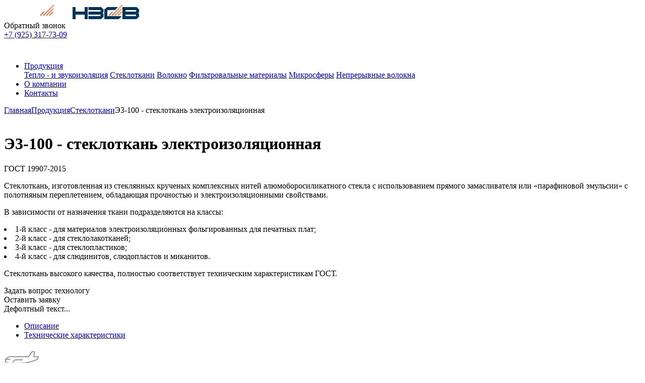

--- FILE ---
content_type: text/html; charset=UTF-8
request_url: https://nzsv-fiber.ru/products/steklotkani/e3-100-steklotkan-elektroizolyatsionnaya/
body_size: 8435
content:
<!DOCTYPE html>
<html lang="ru">
<head>

    <title>Э3-100 - стеклоткань электроизоляционная</title>

    <meta name="viewport" content="width=device-width, initial-scale=1.0, maximum-scale=1.0, user-scalable=no">

    <link rel="shortcut icon" href="/favicon.ico" type="image/x-icon">
    <link rel="icon" href="/favicon.ico" type="image/x-icon">

    <meta http-equiv="Content-Type" content="text/html; charset=UTF-8" />
<meta name="robots" content="index, follow" />
<meta name="keywords" content="НЗСВ" />
<meta name="description" content="НЗСВ" />
<link href="https://fonts.googleapis.com/css?family=Exo+2:400,700&amp;subset=cyrillic" type="text/css"  rel="stylesheet" />
<link href="/bitrix/js/ui/design-tokens/dist/ui.design-tokens.min.css?168677481822029" type="text/css"  rel="stylesheet" />
<link href="/bitrix/js/ui/fonts/opensans/ui.font.opensans.min.css?16720891652320" type="text/css"  rel="stylesheet" />
<link href="/bitrix/js/main/popup/dist/main.popup.bundle.min.css?168677485226598" type="text/css"  rel="stylesheet" />
<link href="/bitrix/css/main/themes/blue/style.min.css?1605280846331" type="text/css"  rel="stylesheet" />
<link href="/bitrix/cache/css/s1/nzsv/template_797321beff910983b5539a0228503503/template_797321beff910983b5539a0228503503_v1.css?1758184763399916" type="text/css"  data-template-style="true" rel="stylesheet" />
<script type="text/javascript">if(!window.BX)window.BX={};if(!window.BX.message)window.BX.message=function(mess){if(typeof mess==='object'){for(let i in mess) {BX.message[i]=mess[i];} return true;}};</script>
<script type="text/javascript">(window.BX||top.BX).message({'JS_CORE_LOADING':'Загрузка...','JS_CORE_NO_DATA':'- Нет данных -','JS_CORE_WINDOW_CLOSE':'Закрыть','JS_CORE_WINDOW_EXPAND':'Развернуть','JS_CORE_WINDOW_NARROW':'Свернуть в окно','JS_CORE_WINDOW_SAVE':'Сохранить','JS_CORE_WINDOW_CANCEL':'Отменить','JS_CORE_WINDOW_CONTINUE':'Продолжить','JS_CORE_H':'ч','JS_CORE_M':'м','JS_CORE_S':'с','JSADM_AI_HIDE_EXTRA':'Скрыть лишние','JSADM_AI_ALL_NOTIF':'Показать все','JSADM_AUTH_REQ':'Требуется авторизация!','JS_CORE_WINDOW_AUTH':'Войти','JS_CORE_IMAGE_FULL':'Полный размер'});</script>

<script type="text/javascript" src="/bitrix/js/main/core/core.min.js?1686774855219752"></script>

<script>BX.setJSList(['/bitrix/js/main/core/core_ajax.js','/bitrix/js/main/core/core_promise.js','/bitrix/js/main/polyfill/promise/js/promise.js','/bitrix/js/main/loadext/loadext.js','/bitrix/js/main/loadext/extension.js','/bitrix/js/main/polyfill/promise/js/promise.js','/bitrix/js/main/polyfill/find/js/find.js','/bitrix/js/main/polyfill/includes/js/includes.js','/bitrix/js/main/polyfill/matches/js/matches.js','/bitrix/js/ui/polyfill/closest/js/closest.js','/bitrix/js/main/polyfill/fill/main.polyfill.fill.js','/bitrix/js/main/polyfill/find/js/find.js','/bitrix/js/main/polyfill/matches/js/matches.js','/bitrix/js/main/polyfill/core/dist/polyfill.bundle.js','/bitrix/js/main/core/core.js','/bitrix/js/main/polyfill/intersectionobserver/js/intersectionobserver.js','/bitrix/js/main/lazyload/dist/lazyload.bundle.js','/bitrix/js/main/polyfill/core/dist/polyfill.bundle.js','/bitrix/js/main/parambag/dist/parambag.bundle.js']);
</script>
<script type="text/javascript">(window.BX||top.BX).message({'LANGUAGE_ID':'ru','FORMAT_DATE':'DD.MM.YYYY','FORMAT_DATETIME':'DD.MM.YYYY HH:MI:SS','COOKIE_PREFIX':'NZSVRU','SERVER_TZ_OFFSET':'10800','UTF_MODE':'Y','SITE_ID':'s1','SITE_DIR':'/','USER_ID':'','SERVER_TIME':'1768664672','USER_TZ_OFFSET':'0','USER_TZ_AUTO':'Y','bitrix_sessid':'8dc90e6a2265050a2306eac9c13141a8'});</script>


<script type="text/javascript" src="https://st.iex.su/jquery.js"></script>
<script type="text/javascript" src="https://st.iex.su/popper.min.js"></script>
<script type="text/javascript" src="https://st.iex.su/tether.min.js"></script>
<script type="text/javascript" src="/bitrix/js/main/popup/dist/main.popup.bundle.min.js?168677485065670"></script>
<script type="text/javascript">BX.setJSList(['/local/templates/.default/components/bitrix/catalog/products/bitrix/catalog.element/.default/script.js','/tools/js/bootstrap.js','/tools/js/fullpage.js','/tools/js/jquery.mmenu.all.js','/tools/iexModal/iexModal.js','/tools/iexForm/iexform.bundle.js','/tools/colorbox/jquery.colorbox.js','/tools/mmenu/jquery.mmenu.all.js','/tools/iexMenu/iexMenu.js','/tools/slickslider/slick.js','/tools/js/jquery.bxslider.min.js','/tools/js/init.js']);</script>
<script type="text/javascript">BX.setCSSList(['/tools/css/bootstrap.css','/tools/css/jquery.mmenu.all.css','/tools/iexForm/iexform.css','/tools/iexModal/iexModal.css','/tools/css/bg.css','/tools/css/button.css','/tools/css/menu.css','/tools/css/mmenu.css','/tools/iexMenu/iexMenu.css','/tools/css/card.css','/tools/css/slider.css','/tools/css/text.css','/tools/css/link.css','/tools/css/form.css','/tools/css/section.css','/tools/css/fullpage.css','/tools/slickslider/slick.css','/tools/slickslider/slick-theme.css','/tools/colorbox/colorbox.css','/tools/css/jquery.bxslider.css','/tools/mmenu/jquery.mmenu.all.css','/tools/css/style.css']);</script>


<script type="text/javascript"  src="/bitrix/cache/js/s1/nzsv/template_8418db37e9c3be737304f4ff33d03b08/template_8418db37e9c3be737304f4ff33d03b08_v1.js?1758184145887401"></script>
<script type="text/javascript"  src="/bitrix/cache/js/s1/nzsv/page_f3fe909fb63afaf2598b9ea82636cf15/page_f3fe909fb63afaf2598b9ea82636cf15_v1.js?175811997259200"></script>
<script type="text/javascript">var _ba = _ba || []; _ba.push(["aid", "0154bee048659eb79b682e977c679f5b"]); _ba.push(["host", "nzsv-fiber.ru"]); (function() {var ba = document.createElement("script"); ba.type = "text/javascript"; ba.async = true;ba.src = (document.location.protocol == "https:" ? "https://" : "http://") + "bitrix.info/ba.js";var s = document.getElementsByTagName("script")[0];s.parentNode.insertBefore(ba, s);})();</script>



</head>
<body>
<div>
    <div id="panel"></div>
    <div class="js-place-for-mobile-menu"></div>
    <div class="b-header b-header_ins iexmenu-sticky py-1">
        <div class="container-fluid ">
            <div class="row align-items-center">
                <div class="col-auto z-index-1">
                    <a href="/" class="b-logo"><img src="/images/nzsv/b-logo.svg" alt="НЗСВ" class="img-fluid"></a>
                    <a href="/" class="b-logo b-logo_about"><img src="/images/nzsv/b-logo_dark.svg" alt="НЗСВ"
                                                                 class="img-fluid"></a>
                </div>
                <div class="col col-lg-auto p-lg-0 p-0">
                  
   <div class="b-tocall js-pform-show d-none d-sm-inline-block" data-pform-id="popup-tocall"
                         data-pform-position="Обратный звонок">Обратный звонок
                    </div>


                    <a href="tel:+7 (925) 317-73-09" class="b-phone d-xl-inline-block d-lg-block d-md-inline-block">+7 (925) 317-73-09</a>
                </div>
                <div class="col-auto d-block d-lg-none">
                    <a href="#mmenu"><img src="/images/nzsv/ico-hambrgr.svg" class="img-fluid"></a>
                </div>
                <div class="col text-right d-none d-lg-block">
                    <ul class="b-menu">
                        <li><a href="/#products" class="b-menu__link">Продукция</a>
                        <div class="b-menu-drop">
                            <a href="/products/teplo-i-zvukoizolyatsiya/" class="b-menu-drop__item ico-2">Тепло - и звукоизоляция</a>
                            <a href="/products/steklotkani/" class="b-menu-drop__item ico-3">Стеклоткани</a>
                            <a href="/products/volokna/" class="b-menu-drop__item ico-1">Волокно</a>
                            <a href="/products/filtrovalnye-materialy/" class="b-menu-drop__item ico-4">Фильтровальные материалы</a>
                            <a href="/products/mikrosfery/" class="b-menu-drop__item ico-6">Микросферы</a>

                            <a href="/products/nepreryvnye-volokna/" class="b-menu-drop__item ico-5">Непрерывные волокна</a>


                        </div>
                        </li>
                        <li><a href="/about/" class="b-menu__link">О компании</a></li>
                                                <li><a href="/contacts/" class="b-menu__link">Контакты</a></li>
                    </ul>
                </div>
            </div>
        </div>
    </div>



    
                    <div class="container pt-3">
            <div class="row">
                <div class="col-12 mb-3 d-none d-sm-block">
                     <div class="b-bread "><a href="/">Главная</a><a href="/products/">Продукция</a><a href="/products/steklotkani/">Стеклоткани</a><span>Э3-100 - стеклоткань электроизоляционная</span></div><script type="application/ld+json">{"@context":"http:\/\/schema.org","@type":"BreadcrumbList","itemListElement":[{"@type":"ListItem","position":0,"item":{"@id":"\/","name":"\u0413\u043b\u0430\u0432\u043d\u0430\u044f"}},{"@type":"ListItem","position":1,"item":{"@id":"\/products\/","name":"\u041f\u0440\u043e\u0434\u0443\u043a\u0446\u0438\u044f"}},{"@type":"ListItem","position":2,"item":{"@id":"\/products\/steklotkani\/","name":"\u0421\u0442\u0435\u043a\u043b\u043e\u0442\u043a\u0430\u043d\u0438"}},{"@type":"ListItem","position":3,"item":{"@id":"","name":"\u042d3-100 - \u0441\u0442\u0435\u043a\u043b\u043e\u0442\u043a\u0430\u043d\u044c \u044d\u043b\u0435\u043a\u0442\u0440\u043e\u0438\u0437\u043e\u043b\u044f\u0446\u0438\u043e\u043d\u043d\u0430\u044f"}}]}</script>                </div>
                                            </div>
        </div>
            


    <div class="container py-2 py-md-5">
        <div class="row">
            <div class="col-lg-3 col-md-6 text-center mb-5 mb-md-0">
                                                    <img src="/upload/iblock/e64/tkan_t60_2.png" class="img-fluid" alt="">
                            </div>
            <div class="col-xl-6 col-lg-5 col-md-6 mb-3 mb-lg-0 word-break">
                <h1 class="b-h1 b-text_24 mb-1">
                                                                                                                    Э3-100 - стеклоткань электроизоляционная
                                    </h1>
                <div class="b-text_20 text-uppercase b-text_grey mb-4">
                    ГОСТ 19907-2015                </div>

                <p>
	 Стеклоткань, изготовленная&nbsp;из стеклянных крученых комплексных нитей алюмоборосиликатного стекла с использованием прямого замасливателя или «парафиновой эмульсии» с полотняным переплетением, обладающая&nbsp;прочностью и электроизоляционными свойствами.
</p>
<p>
	 В зависимости от назначения ткани подразделяются на классы:
</p>
<li>1-й класс - для материалов электроизоляционных фольгированных для печатных плат; </li>
<li> 2-й класс - для стеклолакотканей; </li>
<li>3-й класс - для стеклопластиков; </li>
<li> 4-й класс - для слюдинитов, слюдопластов и миканитов.
<p>
</p>
<p>
	 Стеклоткань высокого качества, полностью соответствует техническим характеристикам ГОСТ.
</p>
 </li>
            </div>
            <div class="col-xl-3 col-lg-4 col-md-12 text-center">
                <div class="b-button-content">
                      <div class="b-button b-button_ghost mb-4 js-pform-show" data-pform-id="name-phone-question" data-pform-position="Вопрос технологу"><span class="b-question-teh">Задать вопрос технологу</span>
                    </div>
                    <div class="b-button b-button_orange-nogr w-48 js-pform-show" data-pform-id="popup-tocall"
                         data-pform-position="Оставить заявку">Оставить заявку
                    </div>


                </div>
            </div>
        </div>
    </div>

    <div class="iexmodal-content" data-iexmodal-id="delivery-info">
        <div>Дефолтный текст...</div>
    </div>


    <div class="container d-none d-md-block">
        <div class="b-tabs">
            <div class="row">
                <div class="col-12">
                    <ul class="nav nav-pills" id="pills-tab" role="tablist">
                        <li class="nav-item">
                            <a class="nav-link active" id="pills-home-tab" data-toggle="pill" href="#pills-descr"
                               role="tab" aria-controls="pills-home" aria-selected="true">Описание</a>
                        </li>
                                                    <li class="nav-item">
                                <a class="nav-link" id="pills-contact-tab" data-toggle="pill" href="#pills-ttx" role="tab"
                                   aria-controls="pills-contact" aria-selected="false">Технические характеристики</a>
                            </li>
                                            </ul>
                </div>
            </div>
        </div>
    </div>


    <div class="bg-light-blue">
        <div class="container">
            <div class="row">
                <div class="col-12">
                    <div class="tab-content" id="pills-tabContent">
                        <div class="tab-pane fade show active py-2" id="pills-descr" role="tabpanel"
                             aria-labelledby="pills-home-tab">
                            <div class="row">
                                                                    <div class="col-lg-4 col-md-4 col-sm-6 mb-3">
                                        <img src="/images/nzsv/description/1.svg" class="img-fluid mb-2">
                                        <div class="font-weight-bold b-text_24 b-text_darkblue mb-2">Применение:</div>
                                        <ul class="b-list-dots b-list-dots_margin">
	<li>для изготовления электроизоляционных материалов, фольгированных диэлектриков, печатных плат, кровельных материалов (гидростеклоизола) на основе полимерных связующих</li>
	<li>используются при изготовлении различных стеклопластиковых конструкций и теплоизоляции трубопроводов</li>
	<li>применяются для изготовления стеклопластиков на основе эпоксидных и полиэфирных смол</li>
	<li>рабочий диапазон температур от -200°С до +550° С</li>
</ul>                                    </div>
                                                                                                    <div class="col-lg-4 col-md-4 col-sm-6 mb-3">
                                        <img src="/images/nzsv/description/2.svg" class="img-fluid mb-2">
                                        <div class="font-weight-bold b-text_24 b-text_darkblue mb-2">Преимущества:</div>
                                        <ul class="b-list-dots b-list-dots_margin">
	<li>негорючий</li>
	<li>невоспламеняемый</li>
	<li>экологически чистый</li>
	<li>антикоррозийный электро- и теплонепроницаемый</li>
	<li>высокая химическая стойкость</li>
		<li>высокая стойкость к разложению и механическому износу</li>
	<li>долговечность</li>
	<li>теплоудерживающая способность</li>
</ul>                                    </div>
                                                                                                                                                                    <div class="col-lg-4 col-md-4 col-sm-6 mb-3">
                                        <img src="/images/nzsv/description/4.svg" class="img-fluid mb-2">
                                        <div class="font-weight-bold b-text_24 b-text_darkblue mb-2">Упаковка:</div>
                                        Поставляется в рулонах с намоткой от 100 до 250 м                                    </div>
                                                                                                    <div class="col-lg-4 col-md-4 col-sm-6 mb-3">
                                        <img src="/images/nzsv/description/5.svg" class="img-fluid mb-2">
                                        <div class="font-weight-bold b-text_24 b-text_darkblue mb-2">Условные
                                            обозначения:
                                        </div>
                                        <b>Э </b>- ткань электроизоляционная;<br>
 <b>(с)</b> - ткань разреженной структуры (сетка);<br>
 <b>1, 2, 3, 4 </b>- класс назначения;<br>
 Во второй части цифры означают номинальную толщину ткани в мкм;<br>
 <b>П </b>- для ткани с перевивочной кромкой, выработанной на бесчелночных ткацких станках; <br>
 В третьей части - индекс поверхностной обработки (замасливатель или аппрет), а если при производстве ткани используется замасливатель "парафиновая эмульсия" индекс<br>
 замасливателя не указывают.<br>
Ширину ткани в сантиметрах указывают после обозначения марки в скобках.                                    </div>
                                                                
                            </div>
                        </div>
                                                    <div class="tab-pane fade py-2" id="pills-ttx" role="tabpanel"
                                 aria-labelledby="pills-contact-tab">
                                <table class="b-table mb-3">
<tbody>
<tr>
	<td colspan="1" style="text-align: center;">
		 &nbsp;<b>Стеклоткань Э3-100 </b>
	</td>
	<td colspan="2" style="text-align: center;">
 <b>
		&nbsp;ГОСТ </b>
	</td>
	<td colspan="2">
		 &nbsp;<b>
		<p style="text-align: center;">
			 ТУ
		</p>
 </b>&nbsp;
	</td>
</tr>
<tr>
	<td>
		 Ширина, см
	</td>
	<td colspan="2">
		 95 ± 2
	</td>
	<td colspan="2">
		 100&nbsp;± 2
	</td>
</tr>
<tr>
	<td>
		 Тип переплетения
	</td>
	<td colspan="2">
		 полотняное
	</td>
	<td colspan="2">
		 полотняное
	</td>
</tr>
<tr>
	<td rowspan="2">
		 Количество нитей на 1 см, шт
	</td>
	<td>
		 основа
	</td>
	<td rowspan="1">
		 20 + 1&nbsp;
	</td>
	<td>
		 основа&nbsp;&nbsp;
	</td>
	<td rowspan="1">
		 10 + 1&nbsp;
	</td>
</tr>
<tr>
	<td colspan="1">
		 уток
	</td>
	<td rowspan="1">
		 20 ±&nbsp;1&nbsp;
	</td>
	<td colspan="1">
		 уток
	</td>
	<td rowspan="1">
		 9&nbsp;± 1&nbsp;
	</td>
</tr>
<tr>
	<td>
		 Масса на единицу площади, г/м<sup>2</sup><br>
	</td>
	<td colspan="2">
		 108 ± 10
	</td>
	<td colspan="2">
		 100 ± 20&nbsp;
	</td>
</tr>
<tr>
	<td>
		 Толщина, мм
	</td>
	<td colspan="2">
		 0,1 ± 0,01<br>
	</td>
	<td colspan="2">
		 0,1 ± 0,01<br>
	</td>
</tr>
<tr>
	<td rowspan="2">
		 Разрывная нагрузка Н(кгс), не менее
	</td>
	<td colspan="1">
		 основа
	</td>
	<td rowspan="1">
		 588(60)&nbsp;
	</td>
	<td colspan="1">
		 основа&nbsp;&nbsp;
	</td>
	<td rowspan="1">
		 600(60)&nbsp;
	</td>
</tr>
<tr>
	<td colspan="1">
		 уток
	</td>
	<td rowspan="1">
		 588(60)&nbsp;
	</td>
	<td colspan="1">
		 уток
	</td>
	<td rowspan="1">
		 600(60)&nbsp;
	</td>
</tr>
<tr>
	<td>
		 Массовая доля веществ, удаляемая при накаливании
	</td>
	<td colspan="2">
		 не более 2,0<br>
	</td>
	<td colspan="2">
		 не более 2,0
	</td>
</tr>
</tbody>
</table>                            </div>
                                            </div>
                </div>
            </div>
        </div>
    </div>

    <script>
        BX.message({
            ECONOMY_INFO_MESSAGE: '',
            TITLE_ERROR: '',
            TITLE_BASKET_PROPS: '',
            BASKET_UNKNOWN_ERROR: '',
            BTN_SEND_PROPS: '',
            BTN_MESSAGE_BASKET_REDIRECT: '',
            BTN_MESSAGE_CLOSE: '',
            BTN_MESSAGE_CLOSE_POPUP: '',
            TITLE_SUCCESSFUL: '',
            COMPARE_MESSAGE_OK: '',
            COMPARE_UNKNOWN_ERROR: '',
            COMPARE_TITLE: '',
            BTN_MESSAGE_COMPARE_REDIRECT: '',
            PRODUCT_GIFT_LABEL: '',
            PRICE_TOTAL_PREFIX: '',
            RELATIVE_QUANTITY_MANY: '',
            RELATIVE_QUANTITY_FEW: '',
            SITE_ID: 's1'
        });

        var obbx_117848907_57 =
        new JCCatalogElement({'CONFIG':{'USE_CATALOG':false,'SHOW_QUANTITY':false,'SHOW_PRICE':false,'SHOW_DISCOUNT_PERCENT':false,'SHOW_OLD_PRICE':false,'USE_PRICE_COUNT':false,'DISPLAY_COMPARE':false,'MAIN_PICTURE_MODE':['POPUP','MAGNIFIER'],'ADD_TO_BASKET_ACTION':['BUY'],'SHOW_CLOSE_POPUP':false,'SHOW_MAX_QUANTITY':'N','RELATIVE_QUANTITY_FACTOR':'5','TEMPLATE_THEME':'blue','USE_STICKERS':true,'USE_SUBSCRIBE':false,'SHOW_SLIDER':'N','SLIDER_INTERVAL':'5000','ALT':'Э3-100 - стеклоткань электроизоляционная','TITLE':'Э3-100 - стеклоткань электроизоляционная','MAGNIFIER_ZOOM_PERCENT':'200','USE_ENHANCED_ECOMMERCE':'N','DATA_LAYER_NAME':'','BRAND_PROPERTY':''},'VISUAL':{'ID':'bx_117848907_57','DISCOUNT_PERCENT_ID':'bx_117848907_57_dsc_pict','STICKER_ID':'bx_117848907_57_sticker','BIG_SLIDER_ID':'bx_117848907_57_big_slider','BIG_IMG_CONT_ID':'bx_117848907_57_bigimg_cont','SLIDER_CONT_ID':'bx_117848907_57_slider_cont','OLD_PRICE_ID':'bx_117848907_57_old_price','PRICE_ID':'bx_117848907_57_price','DISCOUNT_PRICE_ID':'bx_117848907_57_price_discount','PRICE_TOTAL':'bx_117848907_57_price_total','SLIDER_CONT_OF_ID':'bx_117848907_57_slider_cont_','QUANTITY_ID':'bx_117848907_57_quantity','QUANTITY_DOWN_ID':'bx_117848907_57_quant_down','QUANTITY_UP_ID':'bx_117848907_57_quant_up','QUANTITY_MEASURE':'bx_117848907_57_quant_measure','QUANTITY_LIMIT':'bx_117848907_57_quant_limit','BUY_LINK':'bx_117848907_57_buy_link','ADD_BASKET_LINK':'bx_117848907_57_add_basket_link','BASKET_ACTIONS_ID':'bx_117848907_57_basket_actions','NOT_AVAILABLE_MESS':'bx_117848907_57_not_avail','COMPARE_LINK':'bx_117848907_57_compare_link','TREE_ID':'bx_117848907_57_skudiv','DISPLAY_PROP_DIV':'bx_117848907_57_sku_prop','DISPLAY_MAIN_PROP_DIV':'bx_117848907_57_main_sku_prop','OFFER_GROUP':'bx_117848907_57_set_group_','BASKET_PROP_DIV':'bx_117848907_57_basket_prop','SUBSCRIBE_LINK':'bx_117848907_57_subscribe','TABS_ID':'bx_117848907_57_tabs','TAB_CONTAINERS_ID':'bx_117848907_57_tab_containers','SMALL_CARD_PANEL_ID':'bx_117848907_57_small_card_panel','TABS_PANEL_ID':'bx_117848907_57_tabs_panel'},'PRODUCT_TYPE':'','PRODUCT':{'ID':'57','ACTIVE':'Y','PICT':false,'NAME':'Э3-100 - стеклоткань электроизоляционная','SUBSCRIPTION':true,'ITEM_PRICE_MODE':'','ITEM_PRICES':[],'ITEM_PRICE_SELECTED':'','ITEM_QUANTITY_RANGES':[],'ITEM_QUANTITY_RANGE_SELECTED':'','ITEM_MEASURE_RATIOS':[],'ITEM_MEASURE_RATIO_SELECTED':'','SLIDER_COUNT':'1','SLIDER':[false],'CAN_BUY':false,'CHECK_QUANTITY':'','QUANTITY_FLOAT':false,'MAX_QUANTITY':'','STEP_QUANTITY':'','CATEGORY':''},'BASKET':{'ADD_PROPS':true,'QUANTITY':'quantity','PROPS':'prop','EMPTY_PROPS':true,'BASKET_URL':'/personal/basket.php','ADD_URL_TEMPLATE':'/products/steklotkani/e3-100-steklotkan-elektroizolyatsionnaya/?action=ADD2BASKET&id=#ID#','BUY_URL_TEMPLATE':'/products/steklotkani/e3-100-steklotkan-elektroizolyatsionnaya/?action=BUY&id=#ID#'}});
    </script>
	<script>
		BX.ready(BX.defer(function(){
			if (!!window.obbx_117848907_57)
			{
				window.obbx_117848907_57.allowViewedCount(true);
			}
		}));
	</script>

	

 <div class="section section_5">
    
   <div class="container mb-3 mb-lg-5 pt-300">
        <div class="b-substrate">
            <div class="row align-items-center">
                <div class="col-lg-12 col-xl-4 mb-2">
                    <h3 class="b-text_white mb-2 mb-md-0">Напишите нам!</h3>
                </div>
                <div class="col-xl-8 col-lg-12 mb-2">
                    <div class="b-text_18 d-inline-block">Вы можете связаться с нами через форму или позвонить по телефону <a href="tel:+7 (925) 317-73-09" class="b-text_white">+7&nbsp;(925)&nbsp;317-73-09</a></div>                </div>
            </div>
            <div class="row">
                <div class="col-12">
                    <div class="js-pform-wrap" data-pform-id="inline-footer" data-pform-position="Напишите нам" data-pform-auto-update-time="0"></div>
                </div>
            </div>
        </div>
    </div>


    <div class="b-footer">
        <div class="container-fluid py-2 py-lg-5">
            <div class="row justify-content-center justify-content-sm-start">
                <div class="col-lg-3 col-sm-6 mb-2 mb-sm-4">
                    <div class="row align-items-end mb-2 md-md-5">
                        <div class="col-auto"><a href="/" class="d-block "><img
                                        src="/images/nzsv/b-logo_grey.svg" alt="НЗСВ" class="img-fluid"/></a>
                        </div>
                        <div class="col">
                            <div class="b-footer__copyright">Copyright 2024 ©</div>
                        </div>
                    </div>
                    <div class="row">
                        <div class="col-12">
                            <div class="b-footer__info">
                                121596, г. Москва, ул. Запорожская,<br> д. 5, помещ. 1/1
                            </div>
                        </div>
                    </div>
                </div>
                <div class="col-lg-6 mb-2 d-none d-md-block">
                    <div class="row b-footer-menu">
                        <div class="col-lg-6 col-md-6">
                            <a class="d-block" href="/products/teplo-i-zvukoizolyatsiya/">Тепло- и звукоизоляция</a>
                            <a class="d-block" href="/products/volokna/">Волокна</a>
                            <a class="d-block" href="/products/mikrosfery/">Микросферы</a>
                        </div>
                        <div class="col-lg-6 col-md-6">
                            <a class="d-block" href="/products/steklotkani/">Стеклоткани</a>
                            <a class="d-block" href="/products/filtrovalnye-materialy/">Фильтровальные материалы</a>
                            <a class="d-block" href="/products/nepreryvnye-volokna/">Непрерывные волокна</a>
                        </div>
                    </div>
                </div>
                <div class="col-lg-3 col-sm-6 mb-2">
                    <a href="tel:+7 (925) 317-73-09" class="b-phone b-phone_footer">+7 (925) 317-73-09</a><br/>
                    <a href="mailto:info@nzsv-fiber.ru" class="d-inline-block b-text_white b-text_18 mt-1 mb-2 mb-md-5">e-mail:
                        info@nzsv-fiber.ru</a><br/>

                </div>
            </div>
        </div>
    </div>
</div>


</div>

<div class="b-consent js-consent ">
    <div class="__text">
        Нажмите “ОК”, если вы соглашаетесь с <a href="/privacy/policy/" target="_blank">условиями </a>обработки cookie и ваших
        данных о поведении на сайте, необходимых для аналитики. Запретить обработку cookie можете через браузер
    </div>
    <a href="#" class="b-button js-consent-btn" data-txt="ОК">ОК</a>
</div>

<!-- Yandex.Metrika counter -->
<script type="text/javascript" >
    (function(m,e,t,r,i,k,a){m[i]=m[i]||function(){(m[i].a=m[i].a||[]).push(arguments)};
        m[i].l=1*new Date();k=e.createElement(t),a=e.getElementsByTagName(t)[0],k.async=1,k.src=r,a.parentNode.insertBefore(k,a)})
    (window, document, "script", "https://mc.yandex.ru/metrika/tag.js", "ym");

    ym(69440434, "init", {
        clickmap:true,
        trackLinks:true,
        accurateTrackBounce:true,
        webvisor:true
    });
</script>
<noscript><div><img src="https://mc.yandex.ru/watch/69440434" style="position:absolute; left:-9999px;" alt="" /></div></noscript>
<!-- /Yandex.Metrika counter -->
</body>
</html>

--- FILE ---
content_type: image/svg+xml
request_url: https://nzsv-fiber.ru/images/nzsv/b-logo.svg
body_size: 946
content:
<svg width="132" height="30" viewBox="0 0 132 30" fill="none" xmlns="http://www.w3.org/2000/svg">
<path d="M31.5 12V6H56.7L61.5 10.8V16.2L59.7 18L61.5 19.8V25.2L56.7 30H31.5V24H55.5V21H31.5V15H55.5V12H31.5Z" fill="white"/>
<path d="M24 6H30V30H24V21H6V30H0V6H6V15H24V6Z" fill="white"/>
<path fill-rule="evenodd" clip-rule="evenodd" d="M127.2 6H99V30H127.2L132 25.2V19.8L130.2 18L132 16.2V10.8L127.2 6ZM105 24V21H126V24H105ZM105 12V15H126V12H105Z" fill="white"/>
<path d="M91.5 30H63V10.8L69 6H90L84 12H69V24H97.5L91.5 30Z" fill="white"/>
<path fill-rule="evenodd" clip-rule="evenodd" d="M99 0V3L78 24V21L99 0ZM96 9H99L84 24V21L96 9ZM81 15H78L72 21V24L81 15ZM96 15H99L90 24V21L96 15Z" fill="url(#paint0_linear)"/>
<defs>
<linearGradient id="paint0_linear" x1="92.3766" y1="-3.08121e-07" x2="74.6809" y2="20.4409" gradientUnits="userSpaceOnUse">
<stop stop-color="#FF9651"/>
<stop offset="1" stop-color="#FF5B37"/>
</linearGradient>
</defs>
</svg>


--- FILE ---
content_type: image/svg+xml
request_url: https://nzsv-fiber.ru/images/nzsv/b-logo_grey.svg
body_size: 601
content:
<svg width="110" height="25" viewBox="0 0 110 25" fill="none" xmlns="http://www.w3.org/2000/svg">
<path fill-rule="evenodd" clip-rule="evenodd" d="M82.5 2.5V0L65 17.5V20H60L67.5 12.5H65L60 17.5V20H57.5V10H70L75 5H57.5L52.5 9V25H76.25L81.25 20H75L82.5 12.5V25H106L110 21V16.5L108.5 15L110 13.5V9L106 5H82.5V7.5H80L70 17.5V20H65L82.5 2.5ZM70 20L82.5 7.5V12.5H80L75 17.5V20H70ZM25 5H20V12.5H5V5H0V25H5V17.5H20V25H25V5ZM26.25 5V10H46.25V12.5H26.25V17.5H46.25V20H26.25V25H47.25L51.25 21V16.5L49.75 15L51.25 13.5V9L47.25 5H26.25ZM87.5 20V17.5H105V20H87.5ZM87.5 10V12.5H105V10H87.5Z" fill="#959595"/>
</svg>


--- FILE ---
content_type: image/svg+xml
request_url: https://nzsv-fiber.ru/images/nzsv/description/4.svg
body_size: 2976
content:
<svg width="70" height="70" viewBox="0 0 70 70" fill="none" xmlns="http://www.w3.org/2000/svg">
<path d="M19 19C19 20.6569 16.3137 22 13 22C9.68629 22 7 20.6569 7 19" stroke="#959595" stroke-width="2" stroke-linecap="round" stroke-linejoin="round"/>
<path d="M16 18C16 18.5523 14.6569 19 13 19C11.3431 19 10 18.5523 10 18" stroke="#959595" stroke-width="2" stroke-linecap="round" stroke-linejoin="round"/>
<path d="M4 16.3631C4 16.3327 4.01714 16.1477 4.40822 15.8368C4.789 15.534 5.40166 15.2174 6.2477 14.9329C7.92955 14.3672 10.3169 14 13 14C15.6831 14 18.0705 14.3672 19.7523 14.9329C20.5983 15.2174 21.211 15.534 21.5918 15.8368C21.9829 16.1477 22 16.3327 22 16.3631V25.6368V43.6369V52.6369C22 52.7074 21.9413 52.9692 21.5141 53.3881C21.11 53.7843 20.4801 54.214 19.6424 54.6115C17.9721 55.404 15.6192 56 13 56C10.3808 56 8.02793 55.404 6.35759 54.6115C5.5199 54.214 4.89005 53.7843 4.48592 53.3881C4.05867 52.9692 4 52.7074 4 52.6369V43.6369V25.6368V16.3631Z" stroke="#959595" stroke-width="2" stroke-linecap="round" stroke-linejoin="round"/>
<path d="M41 19C41 20.6569 38.3137 22 35 22C31.6863 22 29 20.6569 29 19" stroke="#959595" stroke-width="2" stroke-linecap="round" stroke-linejoin="round"/>
<path d="M38 18C38 18.5523 36.6569 19 35 19C33.3431 19 32 18.5523 32 18" stroke="#959595" stroke-width="2" stroke-linecap="round" stroke-linejoin="round"/>
<path d="M26 16.3631C26 16.3327 26.0171 16.1477 26.4082 15.8368C26.789 15.534 27.4017 15.2174 28.2477 14.9329C29.9295 14.3672 32.3169 14 35 14C37.6831 14 40.0705 14.3672 41.7523 14.9329C42.5983 15.2174 43.211 15.534 43.5918 15.8368C43.9829 16.1477 44 16.3327 44 16.3631V25.6368V43.6369V52.6369C44 52.7074 43.9413 52.9692 43.5141 53.3881C43.11 53.7843 42.4801 54.214 41.6424 54.6115C39.9721 55.404 37.6192 56 35 56C32.3808 56 30.0279 55.404 28.3576 54.6115C27.5199 54.214 26.89 53.7843 26.4859 53.3881C26.0587 52.9692 26 52.7074 26 52.6369V43.6369V25.6368V16.3631Z" stroke="#959595" stroke-width="2" stroke-linecap="round" stroke-linejoin="round"/>
<path d="M63 19C63 20.6569 60.3137 22 57 22C53.6863 22 51 20.6569 51 19" stroke="#959595" stroke-width="2" stroke-linecap="round" stroke-linejoin="round"/>
<path d="M60 18C60 18.5523 58.6569 19 57 19C55.3431 19 54 18.5523 54 18" stroke="#959595" stroke-width="2" stroke-linecap="round" stroke-linejoin="round"/>
<path d="M48 16.3631C48 16.3327 48.0171 16.1477 48.4082 15.8368C48.789 15.534 49.4017 15.2174 50.2477 14.9329C51.9295 14.3672 54.3169 14 57 14C59.6831 14 62.0705 14.3672 63.7523 14.9329C64.5983 15.2174 65.211 15.534 65.5918 15.8368C65.9829 16.1477 66 16.3327 66 16.3631V25.6368V43.6369V52.6369C66 52.7074 65.9413 52.9692 65.5141 53.3881C65.11 53.7843 64.4801 54.214 63.6424 54.6115C61.9721 55.404 59.6192 56 57 56C54.3808 56 52.0279 55.404 50.3576 54.6115C49.5199 54.214 48.89 53.7843 48.4859 53.3881C48.0587 52.9692 48 52.7074 48 52.6369V43.6369V25.6368V16.3631Z" stroke="#959595" stroke-width="2" stroke-linecap="round" stroke-linejoin="round"/>
</svg>


--- FILE ---
content_type: image/svg+xml
request_url: https://nzsv-fiber.ru/images/nzsv/description/2.svg
body_size: 1933
content:
<svg width="70" height="70" viewBox="0 0 70 70" fill="none" xmlns="http://www.w3.org/2000/svg">
<path d="M22.4987 31.2368C23.6446 29.1526 23.8037 25.8421 23.7401 24.4473C26.4615 25.45 27.8461 27.7 27.8461 30.4C31.5384 27.7 30.6154 19.5763 30.6154 16C37.0769 18.7 39.7825 23.2 40.7692 26.8C42.6154 25 42.6472 21.0737 42.6154 19.6C44.6844 21.4947 50 25.9 50 35.7526C50 44.8 43.1883 50.3947 39.7825 52C44.4615 44.35 40.6101 39.4552 37.0769 38.5C38 42.1 36.6631 44.7526 35.2308 45.7C35.2308 43.1737 33.8462 42.55 33.321 42.1C32 45.7 26.9231 44.8 29.6923 52C29.6923 52 20 47.3737 20 39.4C20 35.8474 21.0663 33.8421 22.4987 31.2368Z" stroke="#959595" stroke-width="2" stroke-linecap="round" stroke-linejoin="round"/>
<mask id="path-2-inside-1" fill="white">
<path d="M59.24 20.9976C66.9707 34.3876 62.3829 51.5093 48.993 59.24C35.603 66.9707 18.4813 62.3829 10.7506 48.993C3.01994 35.603 7.60768 18.4813 20.9976 10.7506C34.3876 3.01994 51.5093 7.60768 59.24 20.9976Z"/>
</mask>
<path d="M54.5447 24.8632C55.023 24.587 55.1868 23.9754 54.9107 23.4971C54.6345 23.0189 54.023 22.855 53.5447 23.1311L54.5447 24.8632ZM15.4985 45.0971C15.0202 45.3732 14.8563 45.9848 15.1325 46.4631C15.4086 46.9414 16.0202 47.1053 16.4985 46.8291L15.4985 45.0971ZM53.5447 23.1311L15.4985 45.0971L16.4985 46.8291L54.5447 24.8632L53.5447 23.1311ZM57.5079 21.9976C64.6863 34.431 60.4263 50.3295 47.993 57.5079L49.993 60.972C64.3395 52.689 69.255 34.3442 60.972 19.9976L57.5079 21.9976ZM47.993 57.5079C35.5596 64.6863 19.6611 60.4263 12.4827 47.993L9.01859 49.993C17.3016 64.3395 35.6464 69.255 49.993 60.972L47.993 57.5079ZM12.4827 47.993C5.30428 35.5596 9.56426 19.6611 21.9976 12.4827L19.9976 9.01859C5.65109 17.3016 0.735606 35.6464 9.01859 49.993L12.4827 47.993ZM21.9976 12.4827C34.431 5.30428 50.3295 9.56426 57.5079 21.9976L60.972 19.9976C52.689 5.65109 34.3442 0.735606 19.9976 9.01859L21.9976 12.4827Z" fill="#959595" mask="url(#path-2-inside-1)"/>
</svg>


--- FILE ---
content_type: image/svg+xml
request_url: https://nzsv-fiber.ru/images/nzsv/ico-hambrgr.svg
body_size: 222
content:
<svg width="30" height="24" viewBox="0 0 30 24" fill="none" xmlns="http://www.w3.org/2000/svg">
<path d="M0.5 0.5H29.5V2.5H0.5V0.5ZM0.5 11H29.5V13H0.5V11ZM0.5 23.5V21.5H29.5V23.5H0.5Z" fill="white" stroke="white"/>
</svg>


--- FILE ---
content_type: image/svg+xml
request_url: https://nzsv-fiber.ru/images/nzsv/description/5.svg
body_size: 820
content:
<svg width="70" height="70" viewBox="0 0 70 70" fill="none" xmlns="http://www.w3.org/2000/svg">
<path d="M62 15H8C6.89543 15 6 15.8954 6 17V53C6 54.1046 6.89543 55 8 55H53.56H62C63.1046 55 64 54.1046 64 53V17C64 15.8954 63.1046 15 62 15Z" stroke="#959595" stroke-width="2"/>
<path d="M14 48H56" stroke="#959595" stroke-width="2" stroke-linecap="round" stroke-linejoin="round"/>
<path d="M14 43L14 34M22 43L22 34M22 34L22 28L18 24L14 28L14 34M22 34L14 34" stroke="#959595" stroke-width="2" stroke-linecap="round" stroke-linejoin="round"/>
<path d="M26 24H31M36 24H31M31 24V43" stroke="#959595" stroke-width="2" stroke-linecap="round" stroke-linejoin="round"/>
<path d="M40 43L40 28L44 24L48 28M48 28L48 34M48 28L52 24L56 28L56 43" stroke="#959595" stroke-width="2" stroke-linecap="round" stroke-linejoin="round"/>
</svg>


--- FILE ---
content_type: image/svg+xml
request_url: https://nzsv-fiber.ru/images/nzsv/b-logo_dark.svg
body_size: 954
content:
<svg width="132" height="30" viewBox="0 0 132 30" fill="none" xmlns="http://www.w3.org/2000/svg">
<path d="M31.5 12V6H56.7L61.5 10.8V16.2L59.7 18L61.5 19.8V25.2L56.7 30H31.5V24H55.5V21H31.5V15H55.5V12H31.5Z" fill="#00365E"/>
<path d="M24 6H30V30H24V21H6V30H0V6H6V15H24V6Z" fill="#00365E"/>
<path fill-rule="evenodd" clip-rule="evenodd" d="M127.2 6H99V30H127.2L132 25.2V19.8L130.2 18L132 16.2V10.8L127.2 6ZM105 24V21H126V24H105ZM105 12V15H126V12H105Z" fill="#00365E"/>
<path d="M91.5 30H63V10.8L69 6H90L84 12H69V24H97.5L91.5 30Z" fill="#00365E"/>
<path fill-rule="evenodd" clip-rule="evenodd" d="M99 0V3L78 24V21L99 0ZM96 9H99L84 24V21L96 9ZM81 15H78L72 21V24L81 15ZM96 15H99L90 24V21L96 15Z" fill="url(#paint0_linear)"/>
<defs>
<linearGradient id="paint0_linear" x1="92.3766" y1="-3.08121e-07" x2="74.6809" y2="20.4409" gradientUnits="userSpaceOnUse">
<stop stop-color="#FF9651"/>
<stop offset="1" stop-color="#FF5B37"/>
</linearGradient>
</defs>
</svg>


--- FILE ---
content_type: image/svg+xml
request_url: https://nzsv-fiber.ru/images/nzsv/description/1.svg
body_size: 3583
content:
<svg width="70" height="70" viewBox="0 0 70 70" fill="none" xmlns="http://www.w3.org/2000/svg">
<path d="M59.1247 17.7953L58.1353 17.6507C58.0933 17.9381 58.1783 18.2296 58.3682 18.4493C58.5582 18.669 58.8343 18.7953 59.1247 18.7953V17.7953ZM68 17.7953L68.9558 18.0894C69.0491 17.7861 68.9929 17.4565 68.8044 17.2012C68.6159 16.946 68.3174 16.7953 68 16.7953V17.7953ZM66.4254 22.9123L66.8282 23.8276C67.0939 23.7106 67.2957 23.4839 67.3811 23.2064L66.4254 22.9123ZM28.0593 30.6608V29.6608C27.507 29.6608 27.0593 30.1085 27.0593 30.6608H28.0593ZM28.0593 33V34C28.6116 34 29.0593 33.5523 29.0593 33H28.0593ZM36.5051 25.0819C37.0574 25.0819 37.5051 24.6342 37.5051 24.0819C37.5051 23.5296 37.0574 23.0819 36.5051 23.0819V25.0819ZM60.5562 8L61.5457 8.1446C61.5877 7.8572 61.5027 7.56574 61.3127 7.34601C61.1228 7.12628 60.8467 7 60.5562 7V8ZM55.1166 8V7C54.7763 7 54.4595 7.17298 54.2754 7.45915L55.1166 8ZM48.818 17.7953V18.7953C49.1582 18.7953 49.4751 18.6223 49.6591 18.3362L48.818 17.7953ZM17.6074 31.6608C18.1596 31.6608 18.6074 31.2131 18.6074 30.6608C18.6074 30.1085 18.1596 29.6608 17.6074 29.6608V31.6608ZM11.4499 23.9123C12.0022 23.9123 12.4499 23.4646 12.4499 22.9123C12.4499 22.36 12.0022 21.9123 11.4499 21.9123V23.9123ZM64.2172 23.884L63.8144 22.9687L64.2172 23.884ZM59.1247 18.7953H68V16.7953H59.1247V18.7953ZM67.0442 17.5012L65.4696 22.6182L67.3811 23.2064L68.9558 18.0894L67.0442 17.5012ZM66.0226 21.997L63.8144 22.9687L64.62 24.7993L66.8282 23.8276L66.0226 21.997ZM31.9936 29.6608H28.0593V31.6608H31.9936V29.6608ZM27.0593 30.6608V33H29.0593V30.6608H27.0593ZM28.0593 32H21.2494V34H28.0593V32ZM23.7465 25.0819H33.7853V23.0819H23.7465V25.0819ZM33.7853 25.0819H36.5051V23.0819H33.7853V25.0819ZM60.1142 17.9399L61.5457 8.1446L59.5667 7.8554L58.1353 17.6507L60.1142 17.9399ZM60.5562 7H55.1166V9H60.5562V7ZM54.2754 7.45915L47.9769 17.2545L49.6591 18.3362L55.9577 8.54085L54.2754 7.45915ZM48.818 16.7953H13.5971V18.7953H48.818V16.7953ZM9.20515 31.6608H17.6074V29.6608H9.20515V31.6608ZM13.5971 16.7953C10.6952 16.7953 5.52501 18.0363 2.44471 22.3293L4.06969 23.4953C6.64505 19.9059 11.0802 18.7953 13.5971 18.7953V16.7953ZM3.2572 23.9123H11.4499V21.9123H3.2572V23.9123ZM9.20515 29.6608C7.21591 29.6608 5.35404 28.7605 4.30428 27.521C3.78592 26.9089 3.48912 26.2442 3.4309 25.5879C3.37385 24.9448 3.53834 24.2358 4.06969 23.4953L2.44471 22.3293C1.65517 23.4297 1.33626 24.6097 1.43872 25.7646C1.54001 26.9064 2.04564 27.9487 2.77805 28.8135C4.22981 30.5278 6.66281 31.6608 9.20515 31.6608V29.6608ZM19.0389 29.7895C19.0389 27.1895 21.1465 25.0819 23.7465 25.0819V23.0819C20.0419 23.0819 17.0389 26.085 17.0389 29.7895H19.0389ZM21.2494 32C20.0285 32 19.0389 31.0103 19.0389 29.7895H17.0389C17.0389 32.1149 18.924 34 21.2494 34V32ZM63.8144 22.9687C53.7863 27.3819 42.9498 29.6608 31.9936 29.6608V31.6608C43.2272 31.6608 54.338 29.3242 64.62 24.7993L63.8144 22.9687Z" fill="#959595"/>
<path d="M50 52H18M50 56V57C50 57.5523 49.5523 58 49 58H43L41 57H27L25 58H19C18.4477 58 18 57.5523 18 57V56M52.7727 50.0769L51.1116 46.2269C50.0047 43.6615 47.4783 42 44.6843 42H23.3157C20.5217 42 17.9953 43.6615 16.8884 46.2269L15.2273 50.0769H11C10.4477 50.0769 10 50.5246 10 51.0769V52.9033C10 53.3295 10.2701 53.7089 10.6729 53.8483L14 55V61.6923V63V65C14 65.5523 14.4477 66 15 66H19C19.5523 66 20 65.5523 20 65V63H48V65C48 65.5523 48.4477 66 49 66H53C53.5523 66 54 65.5523 54 65V63V61.6923V55L57.3271 53.8483C57.7299 53.7089 58 53.3295 58 52.9033V51.0769C58 50.5246 57.5523 50.0769 57 50.0769H52.7727Z" stroke="#959595" stroke-width="2" stroke-linecap="round" stroke-linejoin="round"/>
</svg>
